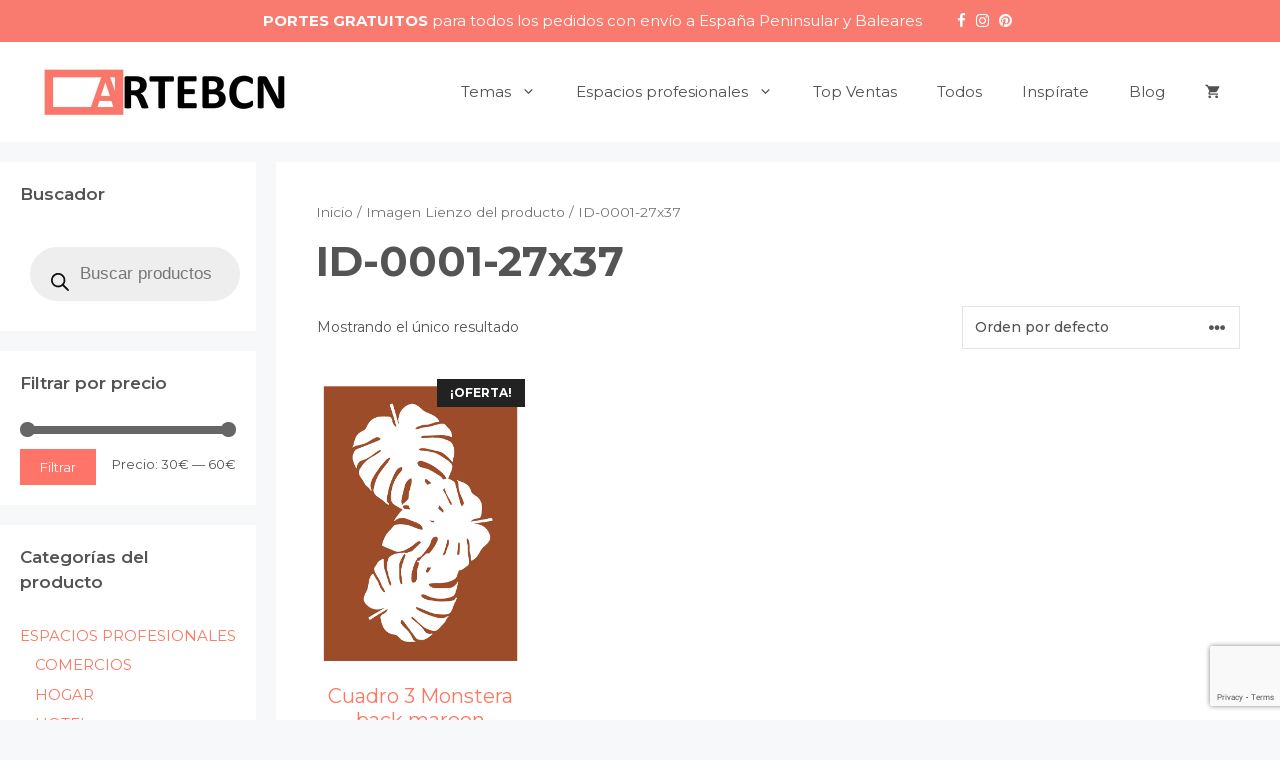

--- FILE ---
content_type: text/html; charset=utf-8
request_url: https://www.google.com/recaptcha/api2/anchor?ar=1&k=6Lc0PssfAAAAAF6DCBnc8wYnLgs7beif17qnOZHE&co=aHR0cHM6Ly9hcnRlYmNuLmNvbTo0NDM.&hl=en&v=TkacYOdEJbdB_JjX802TMer9&size=invisible&anchor-ms=20000&execute-ms=15000&cb=rai2yjbj84b7
body_size: 44913
content:
<!DOCTYPE HTML><html dir="ltr" lang="en"><head><meta http-equiv="Content-Type" content="text/html; charset=UTF-8">
<meta http-equiv="X-UA-Compatible" content="IE=edge">
<title>reCAPTCHA</title>
<style type="text/css">
/* cyrillic-ext */
@font-face {
  font-family: 'Roboto';
  font-style: normal;
  font-weight: 400;
  src: url(//fonts.gstatic.com/s/roboto/v18/KFOmCnqEu92Fr1Mu72xKKTU1Kvnz.woff2) format('woff2');
  unicode-range: U+0460-052F, U+1C80-1C8A, U+20B4, U+2DE0-2DFF, U+A640-A69F, U+FE2E-FE2F;
}
/* cyrillic */
@font-face {
  font-family: 'Roboto';
  font-style: normal;
  font-weight: 400;
  src: url(//fonts.gstatic.com/s/roboto/v18/KFOmCnqEu92Fr1Mu5mxKKTU1Kvnz.woff2) format('woff2');
  unicode-range: U+0301, U+0400-045F, U+0490-0491, U+04B0-04B1, U+2116;
}
/* greek-ext */
@font-face {
  font-family: 'Roboto';
  font-style: normal;
  font-weight: 400;
  src: url(//fonts.gstatic.com/s/roboto/v18/KFOmCnqEu92Fr1Mu7mxKKTU1Kvnz.woff2) format('woff2');
  unicode-range: U+1F00-1FFF;
}
/* greek */
@font-face {
  font-family: 'Roboto';
  font-style: normal;
  font-weight: 400;
  src: url(//fonts.gstatic.com/s/roboto/v18/KFOmCnqEu92Fr1Mu4WxKKTU1Kvnz.woff2) format('woff2');
  unicode-range: U+0370-0377, U+037A-037F, U+0384-038A, U+038C, U+038E-03A1, U+03A3-03FF;
}
/* vietnamese */
@font-face {
  font-family: 'Roboto';
  font-style: normal;
  font-weight: 400;
  src: url(//fonts.gstatic.com/s/roboto/v18/KFOmCnqEu92Fr1Mu7WxKKTU1Kvnz.woff2) format('woff2');
  unicode-range: U+0102-0103, U+0110-0111, U+0128-0129, U+0168-0169, U+01A0-01A1, U+01AF-01B0, U+0300-0301, U+0303-0304, U+0308-0309, U+0323, U+0329, U+1EA0-1EF9, U+20AB;
}
/* latin-ext */
@font-face {
  font-family: 'Roboto';
  font-style: normal;
  font-weight: 400;
  src: url(//fonts.gstatic.com/s/roboto/v18/KFOmCnqEu92Fr1Mu7GxKKTU1Kvnz.woff2) format('woff2');
  unicode-range: U+0100-02BA, U+02BD-02C5, U+02C7-02CC, U+02CE-02D7, U+02DD-02FF, U+0304, U+0308, U+0329, U+1D00-1DBF, U+1E00-1E9F, U+1EF2-1EFF, U+2020, U+20A0-20AB, U+20AD-20C0, U+2113, U+2C60-2C7F, U+A720-A7FF;
}
/* latin */
@font-face {
  font-family: 'Roboto';
  font-style: normal;
  font-weight: 400;
  src: url(//fonts.gstatic.com/s/roboto/v18/KFOmCnqEu92Fr1Mu4mxKKTU1Kg.woff2) format('woff2');
  unicode-range: U+0000-00FF, U+0131, U+0152-0153, U+02BB-02BC, U+02C6, U+02DA, U+02DC, U+0304, U+0308, U+0329, U+2000-206F, U+20AC, U+2122, U+2191, U+2193, U+2212, U+2215, U+FEFF, U+FFFD;
}
/* cyrillic-ext */
@font-face {
  font-family: 'Roboto';
  font-style: normal;
  font-weight: 500;
  src: url(//fonts.gstatic.com/s/roboto/v18/KFOlCnqEu92Fr1MmEU9fCRc4AMP6lbBP.woff2) format('woff2');
  unicode-range: U+0460-052F, U+1C80-1C8A, U+20B4, U+2DE0-2DFF, U+A640-A69F, U+FE2E-FE2F;
}
/* cyrillic */
@font-face {
  font-family: 'Roboto';
  font-style: normal;
  font-weight: 500;
  src: url(//fonts.gstatic.com/s/roboto/v18/KFOlCnqEu92Fr1MmEU9fABc4AMP6lbBP.woff2) format('woff2');
  unicode-range: U+0301, U+0400-045F, U+0490-0491, U+04B0-04B1, U+2116;
}
/* greek-ext */
@font-face {
  font-family: 'Roboto';
  font-style: normal;
  font-weight: 500;
  src: url(//fonts.gstatic.com/s/roboto/v18/KFOlCnqEu92Fr1MmEU9fCBc4AMP6lbBP.woff2) format('woff2');
  unicode-range: U+1F00-1FFF;
}
/* greek */
@font-face {
  font-family: 'Roboto';
  font-style: normal;
  font-weight: 500;
  src: url(//fonts.gstatic.com/s/roboto/v18/KFOlCnqEu92Fr1MmEU9fBxc4AMP6lbBP.woff2) format('woff2');
  unicode-range: U+0370-0377, U+037A-037F, U+0384-038A, U+038C, U+038E-03A1, U+03A3-03FF;
}
/* vietnamese */
@font-face {
  font-family: 'Roboto';
  font-style: normal;
  font-weight: 500;
  src: url(//fonts.gstatic.com/s/roboto/v18/KFOlCnqEu92Fr1MmEU9fCxc4AMP6lbBP.woff2) format('woff2');
  unicode-range: U+0102-0103, U+0110-0111, U+0128-0129, U+0168-0169, U+01A0-01A1, U+01AF-01B0, U+0300-0301, U+0303-0304, U+0308-0309, U+0323, U+0329, U+1EA0-1EF9, U+20AB;
}
/* latin-ext */
@font-face {
  font-family: 'Roboto';
  font-style: normal;
  font-weight: 500;
  src: url(//fonts.gstatic.com/s/roboto/v18/KFOlCnqEu92Fr1MmEU9fChc4AMP6lbBP.woff2) format('woff2');
  unicode-range: U+0100-02BA, U+02BD-02C5, U+02C7-02CC, U+02CE-02D7, U+02DD-02FF, U+0304, U+0308, U+0329, U+1D00-1DBF, U+1E00-1E9F, U+1EF2-1EFF, U+2020, U+20A0-20AB, U+20AD-20C0, U+2113, U+2C60-2C7F, U+A720-A7FF;
}
/* latin */
@font-face {
  font-family: 'Roboto';
  font-style: normal;
  font-weight: 500;
  src: url(//fonts.gstatic.com/s/roboto/v18/KFOlCnqEu92Fr1MmEU9fBBc4AMP6lQ.woff2) format('woff2');
  unicode-range: U+0000-00FF, U+0131, U+0152-0153, U+02BB-02BC, U+02C6, U+02DA, U+02DC, U+0304, U+0308, U+0329, U+2000-206F, U+20AC, U+2122, U+2191, U+2193, U+2212, U+2215, U+FEFF, U+FFFD;
}
/* cyrillic-ext */
@font-face {
  font-family: 'Roboto';
  font-style: normal;
  font-weight: 900;
  src: url(//fonts.gstatic.com/s/roboto/v18/KFOlCnqEu92Fr1MmYUtfCRc4AMP6lbBP.woff2) format('woff2');
  unicode-range: U+0460-052F, U+1C80-1C8A, U+20B4, U+2DE0-2DFF, U+A640-A69F, U+FE2E-FE2F;
}
/* cyrillic */
@font-face {
  font-family: 'Roboto';
  font-style: normal;
  font-weight: 900;
  src: url(//fonts.gstatic.com/s/roboto/v18/KFOlCnqEu92Fr1MmYUtfABc4AMP6lbBP.woff2) format('woff2');
  unicode-range: U+0301, U+0400-045F, U+0490-0491, U+04B0-04B1, U+2116;
}
/* greek-ext */
@font-face {
  font-family: 'Roboto';
  font-style: normal;
  font-weight: 900;
  src: url(//fonts.gstatic.com/s/roboto/v18/KFOlCnqEu92Fr1MmYUtfCBc4AMP6lbBP.woff2) format('woff2');
  unicode-range: U+1F00-1FFF;
}
/* greek */
@font-face {
  font-family: 'Roboto';
  font-style: normal;
  font-weight: 900;
  src: url(//fonts.gstatic.com/s/roboto/v18/KFOlCnqEu92Fr1MmYUtfBxc4AMP6lbBP.woff2) format('woff2');
  unicode-range: U+0370-0377, U+037A-037F, U+0384-038A, U+038C, U+038E-03A1, U+03A3-03FF;
}
/* vietnamese */
@font-face {
  font-family: 'Roboto';
  font-style: normal;
  font-weight: 900;
  src: url(//fonts.gstatic.com/s/roboto/v18/KFOlCnqEu92Fr1MmYUtfCxc4AMP6lbBP.woff2) format('woff2');
  unicode-range: U+0102-0103, U+0110-0111, U+0128-0129, U+0168-0169, U+01A0-01A1, U+01AF-01B0, U+0300-0301, U+0303-0304, U+0308-0309, U+0323, U+0329, U+1EA0-1EF9, U+20AB;
}
/* latin-ext */
@font-face {
  font-family: 'Roboto';
  font-style: normal;
  font-weight: 900;
  src: url(//fonts.gstatic.com/s/roboto/v18/KFOlCnqEu92Fr1MmYUtfChc4AMP6lbBP.woff2) format('woff2');
  unicode-range: U+0100-02BA, U+02BD-02C5, U+02C7-02CC, U+02CE-02D7, U+02DD-02FF, U+0304, U+0308, U+0329, U+1D00-1DBF, U+1E00-1E9F, U+1EF2-1EFF, U+2020, U+20A0-20AB, U+20AD-20C0, U+2113, U+2C60-2C7F, U+A720-A7FF;
}
/* latin */
@font-face {
  font-family: 'Roboto';
  font-style: normal;
  font-weight: 900;
  src: url(//fonts.gstatic.com/s/roboto/v18/KFOlCnqEu92Fr1MmYUtfBBc4AMP6lQ.woff2) format('woff2');
  unicode-range: U+0000-00FF, U+0131, U+0152-0153, U+02BB-02BC, U+02C6, U+02DA, U+02DC, U+0304, U+0308, U+0329, U+2000-206F, U+20AC, U+2122, U+2191, U+2193, U+2212, U+2215, U+FEFF, U+FFFD;
}

</style>
<link rel="stylesheet" type="text/css" href="https://www.gstatic.com/recaptcha/releases/TkacYOdEJbdB_JjX802TMer9/styles__ltr.css">
<script nonce="dGxwmGQWqAg5OVvi9fzOiQ" type="text/javascript">window['__recaptcha_api'] = 'https://www.google.com/recaptcha/api2/';</script>
<script type="text/javascript" src="https://www.gstatic.com/recaptcha/releases/TkacYOdEJbdB_JjX802TMer9/recaptcha__en.js" nonce="dGxwmGQWqAg5OVvi9fzOiQ">
      
    </script></head>
<body><div id="rc-anchor-alert" class="rc-anchor-alert"></div>
<input type="hidden" id="recaptcha-token" value="[base64]">
<script type="text/javascript" nonce="dGxwmGQWqAg5OVvi9fzOiQ">
      recaptcha.anchor.Main.init("[\x22ainput\x22,[\x22bgdata\x22,\x22\x22,\[base64]/[base64]/[base64]/[base64]/[base64]/[base64]/[base64]/[base64]/[base64]/[base64]/[base64]\x22,\[base64]\\u003d\x22,\[base64]/CksKbw7REw4h1w4xMTm3DpVbDhsKHQcOMw5kEw4LDjU7Dg8OlAnE5B8OaK8K8KlbCsMOPFRAfOsOdwqROHHHDqElHwrcKa8K+AV43w4/[base64]/QcOMRxknw5opVHrDkMOCw6lNQsOqUh1Pw7fChHN8cGVAGMOdwp3Dr0VOw6k/Y8K9E8ORwo3DjWHCpjDClMODVMO1QA3Ck8Kqwr3ClWMSwoJew7sBJsKNwqEgWhjCk1YsaS1SQMKmwqvCtSlRUkQfwo7Cu8KQXcOZwoDDvXHDqWzCtMOEwqw6WTt9w4c4GsKRC8OCw57Do1gqccKVwrdXYcOpwq/Dvh/[base64]/[base64]/CnW7DhMO0M8KfwrbDmHXDiMKUajrDrzZIw5IRTcKqwpnDjsOHK8OCw7HCocOpN2TCtlHCpiXDq17Dhj8Cw6ZfWcOgTsKOw5sjIcOvwr/CmcKBwrIaOWTDjsOvSWdvEcO7XcKySC/Cj0PCmcOUw6tWOkfDjz1Wwr4sI8ObJ2pfwoPCg8O1NcKnw6fCny5YCcKpQ1cLecKaQhLDq8K1Ry3DnMKgwqpAa8KLw57DpMKzF2clSBXDo3MWS8KRUgTDjsObwp/[base64]/DssOIJX1xZjDDlA0kwolOwoJlQsKYw6/DqMKLw6YgwqFzWS4DFE7CpcOpezvDjsOYRsK6fTzCgsKNw6LDr8OUOcOtwq4FCyZEwqzDgMOgTlfCrMO+w6HDkMO0wpgabMKuOVV2AGxOUcOZZMOPNMONWBnDtkzDvsOowrsZZhvDjcOjw7fCoT8becOywqYUw4IWw7QDwp/Cs2EEbQ3DlGzDh8OaRMOwwqVXwo7DqsOWwq3DlsOPKF92YlPDiFoFwrHDpzAqBcOKGsOrw4XDocOmwqXDu8K3wqYrWcOuwqDCscKwesK7w4hCZ8Ogw67ChcKUD8KeCBHDii7DhMKywpVLVFBzcsKIw4LCk8Khwp5rwqd/w5kiwp5rwqU9w6VvKsKTIXoTwobCqMOMwq7CoMKzXzMYwrvCocO7w7pseiLCocOjwrEST8KVTitqPcKoKi5Aw5RdGMOQNAB5UcKhwqd2HcK4YRPCmUg2w4hVwqTDu8Omw7jCj1HCs8K9A8KTwpbCvcKMUg7DmcK/woDCujvCvlcMw7jDsC05w7tZZxzCrcKXwrfDk2HCt0fCpMKSwp19w6k8w7g6wowkwqXDtRkYKcOBQ8OBw6zCmCVZw5lTwrgNFcOKw6rCuyPCn8KwOsOzUcKdwrPDqnvDlhdcwpjCksO4w4khwoxIw4/CgMO4QjnCk2V9EW7CtB3CvSLCnhtzCjfCncK1LBhYwovCnE3DosOzNMK/DlpEfcOBGMKLw5TCu1TCkMKxEsK1w5/Ct8KTw7VsYEHCssKLw7pLw5vDqcKJFMKbX8K/wr/DtcOOwr8YZMOKYcK7X8Omwqkaw4VadxtjVxrDlMK7FXfCvcOQw55rw7zCmsOPR37DlWZywrfCozE8LxAkL8KrSsOFQm5yw6TDhGVTw5jCqwJ4f8K/QwXDtsOkwqA7wq1rwr8Tw4HCoMKEwq3Du0bCvnRDw74rV8ONZTfDtsOZF8K0Pg/[base64]/DjjJ/[base64]/Ct2TCmcK7fcOUQEdgJnVEa8ODw51lwpF/XcK7w7DDhWh/[base64]/PltJKBgIwpdmw45Mw7pUCcOpLMOOKF3CogYJAyLCjMOewrPDv8Opwqt0aMO8N2jCkV/Cn0h5wpoLR8OuZnBOw64lw4bCqsOKwoZPbkUXw7UNaWXDuMKbQDYZYmZjV2teRypEwrx0wpXCtBMyw4oXw6Qbwrciw7cfw5sjwq4Kw4DDilHCgURTw47Cnx5NBTlHAXYbw4ZrOUJQcHHCrsKKw7nCkD7Ck2TDqDzCmmALCHt6fMOnwp3DohRRasOOw591wqPDrMO/[base64]/CsHPDpMKKZXfCpsOwwqQ5worCmizDgh8nwpIIGMKlw6AgwpMgH2/CiMOxwqICwpDDiQ/DnlpzQV/DhsKiBwQ0wpsKwoVsSRjDqBPCoMK5w5Amw7vDr2glw40CwpJcJFvCvcKDwrgowpwRwoZ6w4BNw7pMwp42SQsXwq/CpgnDt8KswpTDgm44WcKKw5bDgMKMH1oUNRzCjsKcIAPCo8OpSsOewpPCojlaLcKkwrYLK8OKw7RdR8KiCcK7YTB1wqvDlMKgwonCulMswoEBwr7CkRnDocKBZkBow45Qw7pxAS3DiMOjX2LCsB0+wrBcw4wZb8KwbhAWwo7CjcKVNMKBwpQdwol/[base64]/DsjfCpMO5w5DDocOdPBR7w4fDnMOzwqFxw7nCh8OAwrLClMKAOlTCk3vCiGDCpH7DssKMbmbCiU9YVcO0w4g6G8Orb8ORw7FFw6jDpVPDjhgTw6bCo8OZw4kFesOmJnA8ecOJBnDClRDDrMKBYAwQXsKkejUmwoRLJkHDl1EMHkvCvcKIwo4YV1rCj3/Cq2jCuQQXw7Vpw7LDusKewqfCn8Oyw47DmWrDnMK7A17Ct8ODKMK5wpYWDsKKd8Opw4Atw6k9JBnDkCnDt1EgdsKSBGHCjR3DpmwMRAl+w6hZw4VSwrs/w6PDp3fDtMKMw7sBUsK3LV7CojkWw7DDnsOiAzhvZMOtH8OBTHLDrMKmFy5cw4Q7PcKJcMKTIEhPFcOlw4fDqnJ0wrkJw7TCgj3CnR/[base64]/w6gtJcKYcMK/[base64]/DtTrDqXEmw5Y5PsOQAcOlwqLDmTbDvxTDuxTCiRptAQYGwrM/[base64]/DpF1FdXnDjG/DgsKSwrVpwqByDcK/wpfDgnnDssKOwplJw7zCkMOAwrXDhH3DqcK3w5FHeMOqUXDDsMOFw4Npal5zw4QeE8OxwpzCrXvDpcOUwoLCrRfCocOYUFPDrjDCqT/CtUk2DsKKa8KTTcKRFsK7w7VoasKcT0t8wqpfJ8KMw7TDhhMONWJmUXsSw4/[base64]/Cp8OAK8KwTHE5dsKyw7UvwoYBbMOkSUVqwqvDjmdxN8OscAjDnETDq8Oew6/Cn1seacK5HcO+IE3DqsKRKwDCsMKYWlDCtcOIGUbDicKGPQbCigzDvyrCthfDtV3CvTprwpTClMO9QcK/w50VwrJPwqDDvsKnGXN2Lw1Tw4DDgcKMw5BfwoPCk3/DgxkNDhnCnMKjdEPDm8KfPx/Dl8KXa0TDvD/[base64]/DlsKlNH/DsXZjW8O0N8KFciUiwpvDjsOewqzDrzcAXMOxw47Ch8KKwr8Nw5Zhw6ZwwrnDrcOVW8OlMcOZw74Owog9A8Kod1Euw4/ClgU1w5bCkBlBwp/Dig3CnnI5w53CgMO5wrh6NSvDtsOmw70FEcOzBsKgw4ItBsOBPmYDcH/DicKVWMO4EMKmNyt7esO+dMK4Wkl6EBHDtsONw4J8eMOhbg8LNUpQwr/CtMOTX03DpQXDjSPDniPCscKPwogrLcOPwrrCrDTCn8KwUgvDvmEBUQ5oV8KqdcK3ADnDpTBTw7UBLnDDpcKzworCqMOjOSEOw7LDmXZhewLCjcKjwrjCicOBw4PDh8KFw5rDosO6wpUNZ0HDqsKPNVV/E8OYw7JYw4bDhsOWw6TDvRbDi8KlwrTCnMKAwogIY8KDLHnDksKifMKwacKAw6/[base64]/[base64]/[base64]/DkGReaMOQVMK/wrNuwrzClsOzwoLCgsOBw407QsKyw6xWacKaw7/Dsh/CjMOUwr/DgXYIw5vDnn7CjW7DnsOJcynCsXN6wrTDmxA0w5/[base64]/DkWMSw5rDmMK8w7wPAzLCvktWw5LCpVUlLl/CqTxzEMO1wpllJ8OgQRJ3w4vCmMKgw5PDucOGw4jCvnTDl8OUw6vCinLDu8Kiw6bDm8KKwrVoDTjDgMORw5LDi8ODfTQ6HE7DsMOCw5UDVcOBV8OFw5xGUcKYw5tDwrjCq8OIw6jDmMOYwrnDmWHDtQ/CgnLDoMOEdMK5b8OcdMOcwrHDs8OwMWfChltswqd7wq5GwqnCgcK0w7pvwqLCmSguYHl6wqUfw67Dmj3ClHllwpPDpw1iNXzDkGVwwo/CtjbDu8OkSnkmP8Klw7bCo8KTw4MaPMKuwrfCinHCkS/DongXw4B0dX4uw5svwowqw5QLOsK4ZXvDr8O+RynDrHDCtwjDnMOjUiodwqLChcOeazTDh8KKY8KSwrpJXsOZw7sVRXF7BjIDwpDCmcOac8Khw4jCicO8YMKZw7dEMMOCP0zCuEPCrmvCjMK1wr/ChxZFwoRHDMKHAMKkF8KrHcOHWT3DvMOWwpQKdhDDrR9Dw7PCiHZLw7dcOGJPw7crw7pHw6zCmMKnY8KpdC8Jw7BkK8KqwobCu8OEanzCrU4/w7xsw5nDrsKcQ0zClMK/[base64]/CmsO0wrrDhzApeQ3CksKXU8O8wqY7TxrDphl5wrXDhmvCjlnDusKJbcKKfQHDqzXChE7Dg8ONw4/[base64]/DrMOVQ2TDs30/wpIKw6fCiXNpwpQOZQDDsMKmG8OIwq7ChzkhwowyIRzCqjTCpwBBJcKjHkHDuSrDr1fDvMKJSMKMYG3DrMOMCQQJKsKHbFfCj8KGRsK4M8OgwrdlYwPDlsKYC8OAEMOtwojDnMKWwoXDrF3DhFcxIcK3PGTDucK5wqtQwo/CrMOAw77CkiY6w6wOwo/[base64]/CMOMRgLDpW7ChFnCgMOWAVLCpsKyTRo8wp3Ch0rClMKGwp3Dmm/CjwYtw6h0UcOGYnUgwooKF3/Cn8Krw4dDw7oJUBfDqGA/[base64]/DnV8Ow5LDr0fDksOEw7XCrCrDuHDDg8KIw79LGsOqMMKtw6ZZa3vCs215ScOcwrQdwqfDql3DvxzDoMO3wr/[base64]/Cj0Q6eMOew77CjsKuw5nCjMK5wozCgMOyDBLCkMKyUsK8wrDCkC5nCsO4w6rCq8K5w6HClkDCi8OhFhsNRMKdEsKMaAxUIMO8CAnCocKPLCxEw60kf0VgwrDCh8ORw6PDkcOCXip8wrwWwpY/w7HDtRQCwoAowoLCosOmZMKow53ChEDCqcKaPwcTTMKIw5HCn0sZYznDmX/DtABHwqfDgsK5RjnDuRQaVsO6wojDnmTDscOlwqlowo9FJkQNOVwBw43CjcKrwqleWkDDkQTDtsOAw4LDk2nDmMOMPHDDk8KsZsKmFMKzw7/ClE7CtMOKw6TCnwXCmMOXw6nDpsKEw4cJw750fcOZSHbCscKDw47Cp1rCksO/wrXDogsUEcOhw5LDr1TDtEDCrsOvPRbDg0fCi8KTX2LDhQQ+RcKew5DDhQwRVwzCqMK6wqc9eGwfw5rDuCLDinpRAgVCw5bCtSkjW2xhNgrCoXxGw53CpnjChTzDtcKSwq3DrEwiwotgYsKsw47DkMKQwq/Dh0IXw5V+w4nCgMK+MGojwqjDn8O6wqvCtSnCoMOieDNQwqNBTzdRw6nCmxU6w4oDw48IeMKNaAofwooJLcKFw6gBIMKEwpzDvMO8wqQkw5rCg8OjGMKYwpDDmcO1M8KIasK1w5RSwrfDtztHP0/CiB4jShnCkMK1w4LDhsKXwqTCkMONwpjCg395w7XDp8KGw73DlDdGcMOBVg1VWzfDv2/[base64]/Du8Ohw67CiMKUwo7Djl8Swr/Ci8Oyw7VkO8Ohwop7wozDo3vCgcK0wp/CqnkUw5BCwqPCpVDCvMKhw6JGQMOmw7nDlsOscR/CpTRtwo3Dq0Bzd8OowpQhWm3DisKbRErDsMOhSsK5R8ONWMKSHWzCvcOLwp/CjsK4w77CoSpfw4w9w51pwrk7TMKIwp8OIjfCrMKfOXrCpCYyLzM+V1XDp8K1w53CtMOUwqjCtljDvTBtbzXCrjtQNcOIwp3Dt8OTwpzCpMOqD8KtHDDChMKxwo0cw7JhJsOHeMO/[base64]/wp/Di8KKWEYZwpPCkUwwJglXw7zDvsKvNMOuwpfDmsK3wqvDocK/[base64]/Dr8O6wrg/[base64]/w4YUw5bCn3MQacOBSMOsDcONV8ONwobDumbDr8Ocw7zDt2UvN8KmBMO4G2/DsT5/[base64]/Du2zCsx7Cmks8w5vCn1M3G8KFWy/DpMKxGMKYw5/DljMKdcKAIUzCi2LCpQ0Sw5VpwqbCiQXDgnbDmw/CgVBZZ8OkDsKnHsOjV1LDqcOzw7Nhw5PDlcOBwr/CvMOqwrPCrMO6wrTDmMOfw6cOc3pxSm/CisKTDENUwpkww6pzwqfDgiHDucOSf1jCvwDDmQzCl25nWCDDrxF3VA8bwocHw4Y6TQ/DisOqw5DDmsOzEh1Yw59YHcKyw6xOwqpaD8O9w6jCjA9nw5gWwpbCoSBhw6Ysw67DgRbCjF3Dq8OfwrvCu8KrD8OnworDsk87wqscwqF+w4NzWcKGw5FkFhNXLy3CkkXCv8OhwqHCoQzDr8OMKG7CpMOiwoPCkMODwoHCpsKnwoRiwrIMwqgURDJ6woIuwoJVw7/Dog3CjyBVIRBiwqrDiTNyw6DDp8O8w5HDswQ8NcOkw5QOw7HCpMOBZsOePw/[base64]/DsjAEWMOud8Ocwr58w7wRw6kLw7M9MsOZUEfCsHx/w6g0HXF8JUvCqMKTwpg2ScOyw67DucO4wpRGVRVqLsOuw44Ww4AfAzQfZ2LCisKeMljDgcOIw7lcIhjDjMK7wq3CmXHDsyXDi8KgZnbDtB4WNBXDnMO/wqbDlsK2Q8KCTEdOwoB7w5LCgsO0wrDDjyUiJnd4XU5Sw7lZw5Eqw5oUB8K5wqp2w6UzwobCt8KALMOHJCJDQD3DkMOWw6QbFcKWwqEgWsKHwr5NH8KFPsOebcKoWsK8wr/Dow3Dg8KIdGBxZcKSw4V8wrjCqkBfacKwwpAVFBzChwEHMB0aQQDDlMK9w6LCgHbChcKbw4tCw64qwpsCLsO6wrAkw6A5w6nDn1lBOMKnw6RHw5Ecwp7ChHceD2HCncO0Xw0/[base64]/CgFR3KcOJw4RYeUnDtMKawrVjw5UAOcKoeMKBYhRTwoZpw6FTw4oVw4l6w6ECwq/CtMKuOMOtUsO6wq9iSsKPcsKXwpZ5wo/Cs8ORw7jDr0zDlcK7fVMGRsK1wpHChsO6N8OPwqnCjhwkw7g/w6NQw5rDl0LDq8OzQcOscMK/dcOGJcOFLMO4w6bCtCnDu8KSw5vCg0jCtlDCrjDCmFfDosOPwpRBD8OgNcK/fsKPw4pxw4RDwoEow7dow5glwrU6HiJzAcKcw7wsw5HCrwEcNwImw4fChGwiw4c7w7dUwpHChsOSwrDCvwhhwo4zGMKqGsOWVcKxfMKAYVnCpyBsWiVywo7CisOnJMOYAS/Dq8KTScK8w4Z2woHCi1nDnsOkwpPCngDCoMKswpDDuXLDs0zCosO4w5/Di8KdE8OVNsKYw6V/HMKwwoYWw4TCrMKlcMOhwqnDll9fwrrDrjEjw55sw6HCqjkywoDDgcO+w5x/[base64]/CjCZJwqtjw4bDn2QfETxldsOYCxpqw5DCpgDCgsKlw5sJwpXCgcK3w6fCtcK+w40+wq/Cmlh+w5fCo8KfwrfDo8O7w6bDsSFXwoBow5PDvMOLwojDjELCk8Oew5VDFSYWGnPDgEpgVjvDtx/DlSpLdsKdwq7Dn3/CjlobYMK9w4d1IsKoMCDCisKqwotyIcOjCw/CgsO7wqnDisONwr/ClkjCoHYWDi0xw7vDjsOJGsKIdE1cL8K6w7F+w53DrMOhwoXDgsKdwqrDp8K6D1/CvHgAwpZLw5jDgMKNbgLCuAZqwq8Pw6rDvsOdw4jCqUElwq/CqTQnwohcInbDqsKdw4XCocOULjlpc0h0wqbDhsOMaFrCuTNDw7LCg0wawq/Cs8OdQlfCizvCiXPDhA7Cl8KrBcKswpAdI8KPGcOow4M4SMK9w6FoQ8KMw5RVeBnDj8KwcsOVw4B2wr8cNMOlwrnCvMOrwr3ChMKnUgtyUGRvwpQGf1HCs0x8w6bCoTwwMmvCmMK+EzV6JV3DqMKdw4E6w7rCtnvDnUXChCbCisOcflQbH30fGFQoaMKhw4llIwp/D8OqfsObRsOzwpE2ABMmYwFdwrXCucOSRnMwMAjDrMKPwr0lwqzDlldnw5ssBSA1QMO/wrsWKMOWHF1Bw7vCpMKjw7dKw5wiw4M1I8Ocw7PCscOhEsOUTGJRwq7CjcOJw7TDtm/[base64]/woPDvmHCvcKdSgPDrjXCrFcEQ8Orw4VQwqnCj8OIw59uw5pNwrc7L2ViD3kUaE/ChsK2dcKyUy0kF8ObwqIiR8OSwod4NsKNAiMUwohGE8KbwqzCqsOsciB6wpVjw5zCgxPCscKLw4FuYzXCu8K8w7TCihN3A8Kxwo/DlVDDrcOEwooBw6hIZ13DvcK7wojDt1/CmMKDU8OdGVRuwobCoGIXYihDwoUew6bDlMOPwofDncK5woPDtmnDhsO2w6Q3wp4Xw6tcQcKPw4nCiR/CswvCl0BLA8KcasKPGk5iw6A5ZsKbwpEpwqcdRcKAwp9Bw5cHfsK9w5F/AcKvGsOaw4lNwoIUMcKHwoNaPU17a1h0w7ATHU3DqnJTworDoGXDtsOBIx/Cg8OXwr7CgcOOw4cewphReRkaPgNPDcOewrglQ14swoFWVcOzwpTCuMOFNyPDocOLwq8aKADCtxYWwpJ+wrkeMMKXw4bCqz0MT8Oxw4g9wqbDrjzCjsO6IcK7HMKKCGjDojXCjsO/w57CtSwIWcOXw67CicOVVlfDmsO6wrcpwprDm8KgPMKdw6PCnMKPwoPCu8Orw7zCm8OTf8O+w5rDjUlWFmHCuMKBw4rDjMOLJWMhL8KLaUBlwp0yw7nDisOwwoXCoxHCi3MKwp5XHcKWKcOEXcKDwqkiw7nCpj9uw6ZFwr/[base64]/CnMORPcOjw4nDrsOxLcKww6/[base64]/[base64]/[base64]/wr07w7B7wrxhwq/DgnEOw6DDphnCgcO9DkHCoAYxwobCiDoDB1vCvhUKb8OsSnDCnjsJw7HDtsK2wrpMbRzCuwIKecKOFMOpwpbDtiXCvULDt8ODWsOWw6DCh8Omw7dRQwXDqsKOHMKjw7ZxAMOaw7Mew6vCi8OEFMKAw5sUw706PMOoXmXDsMODwrUWwo/[base64]/[base64]/[base64]/CucKlfcOLS3DDk2jCrl3DkyDCjsO9CXNswrp5w5DDpsK6w4jDqz7CvsKgw5DDkMO4RwHDph/[base64]/FwTCnUTCiMKdw79Uw7fDkMKeQcKYPR3DmsKcHGvCscOxwrfDv8Kjw6RBwp/CvsOaU8KhZMKGalzDocO8a8KVwrI+fyRiw4PDn8O+DFw+OcO1w7kLw57Cg8OlMcOww4cew7Y4YGVlw5hJw75MNRB+w40Kwr7CsMKBwqTCpcO/CUvDnlzCvMOEw613w4xNwq45wp0Rw6RYw6jDg8OlesORdcOieEgfwqDDusOZw6bClMOtwpFWw6PCp8KkVSsiacKADcOvQGwPwojChcOsdcO0JSsGwrDDuEPCoVN0H8KCbTllwpTCi8Kpw4rDoWJkwrwMwqfDtnHCgCDCssOVwovCkxkdT8K/wr7CtQjCtjQOw4tRwpXDgMOkNQVsw60Gwq7Cr8O3w6xWcWrDlcKeIMOrEsOOFnQmEDsqBMOpw4w1MgPCs8O/S8KqdsKWwofDmcORwpBQbMKaKcK/YHdmX8O6fsKGXMO/[base64]/DjGjDlwLCk8OAE8OBwo8/DkbClcOLSMKGMcKTdcO9D8OEGcKAwr7CjkUuwpBbXE54wpV3wppBL3UXWcKGPcK1wo/DkcOtAQnCkDpwIxvDiCrDrVLCnsKsOcK1e2zDtTtpU8KwwobDgcK8w5w4XmM+wp0MdHnDmmx1wrlhw59GwqLCml/[base64]/[base64]/w6hJHDfDtSFzwp/Cs8KYPcOTEsODw7UUQ8Ozw4/DmMO7w6ZIScKQw5PCgAFsQMODwpDCkVfClsKsRmFoU8OFNMKiw7tZHsKuwroSTmIBw7QwwrcAw4HCiwDDtcKZLnF8wosCw6oewocbw6FcNsKyQMKzSsOdwoUWw5U9wr/Dm2BpwpR6w7bCtwHCjTYDXyNgw4JuEcKKwqTCocOvwpDDrsOnw7gDwp5ww6Z2w419w6LCiVTCusK2dsK1QVFLasKywqZ/T8OsLFoFQMOydVjCkDQuw7xJUsKNOWzCjiTCqsKmMcOvw7zDqlrDtSzDkiFTKcO9w6LCgEZXaFjCgsKXGsKOw40Mw6VGw5HCnMKEEFkTAUEpPMOTCcKBA8Owf8KlDSBgDWBXwoYBNsKDYsKUXcOIwpXDl8OZw44pwqXDoy8yw5oUw6LCncKZfcK4HF1iwr/CuwMhQ2RqWyY4w61RbMOrw6/DmRzDlEjCsRsmL8OnOsKyw7jDjsKVZBLCi8K6cXXDpcOzPsOWBGRoZMO1w4rDpMOuwrLCrEXCrMOyC8KUwrnDlcKzXMOfA8Ozw6d4K0Egw5bCokXCrcOmQ2jDkQnCl3g/wpnDsxVjM8Obwq/CrXvCuBtlw5gywpDCiVPDpyrDi1/[base64]/cMKLfsO6D1ZBbMOxIRHDonLCrjgqQStaW8KRw7PCqlVLwrgnBGwTwplmRG/CvQvCv8OgakV8SsKVGcOpwq8XwoTCm8O3Q0Bnw77CgnI0wqUuPcOXWC4idCYHRMKIw6/DgcOhwojCtsO7w5FHwrRGTQfDlMKud0fCsxdbwrNLUcKawrrCv8Odw5/[base64]/w7cvYMOPNWlgDAY2R8O0TS4QJcO3XMKyIiQvTcKkwoHCusOWwobDhMKDdxvCs8KHw4HCuW0Ww6hew5vDkTXDoCfDuMOow5fDu14nZTFXwqsQfSHDgn/DgUtkJkJgMcK3csO7wprCvXgwNhHCnMKzw6PDhDfDscOIw47DkAFcw6oafMOULVxJYMO8LcOlw4fCj1LCiBZ3dHDChcKVR0B3ZwZ7wpDDvMKSCMOsw4wuw7knIGlndMKOZ8K+w4zDs8OaKsKtwqoHwrfDhCjDpsOtw4XDsl5LwqcYw6zDj8KDK24oIMOCIsO/bsOfwolhw5AvNXjDr3c8DsKDwqoZwqXDg3LCjx3DrB3ClMOvwqzCksOWaztmdsORw4jDgsOzw5vCvcOXcz/CnE3CgsO5I8KawoJawp3ChcKZwqJvw6BMcQopw7TCnsO+AsOPw59kwofDinPCiTLCqMK7w57Do8ODfcKxwrIpwq3ChMO/wo53wqnDpy7Dgg3DrXY0w7DCgW3DridsV8KIS8O1w4Jgw6rDlsOybcKdKFxvWsO8w6bDusOPwo/[base64]/w7FIwpbCsgfCuzwvHsO9w7rCv8KtwoQbecOhwqHCt8O3aTDDrwLCqDHDkU4/LEnDh8OnwrJUP1PDklVuF00kwpVKw7bCpw1XasOiw79hX8KFex4Lw5ElTMKxw4MOwpd8JWZOYMOZwpVkRnnDmsK8JsKUw4ZnJ8O5wosCXlrDlBnCszzDrFrDlVAdwrEFGsKKw4Qcw7x2YFnCjMKIAcKWw77CjELDtCohw5TDkGnDrQ7CnMOQw4DClB5MVWLDscO9wp1/wp5yEMOBCG3CpcKfwojDoBMQIlrDnMOjw5FJDXrCgcOXwrtQw6bDmsKNZmpwbcKFw79Jwq3DpcKrLsKkw4HCnMKmwpVeW3FzwofCkijCm8OHwprCoMKjLcOfwqvCtG5Uw6bCgV40w4LCjn4nwqRawpjDqFQewooTwofCpsOSfRjDiU7CnC/[base64]/CoMKWAnh2wpwSw5PDgEjClV3DlgDDhsOeADPCpXVtZ3t4w4xow7LCg8OnWToBwp0LNlE1QQI6NwDDjcKawpzDplbDmWtLOBBcw7bDrmjDsCHCkcKEGEXDnMO1YBfChsK9MGMnEGt9Lmk/[base64]/DtsKZAV3DssKIYWHCmX8Fwo/DpS8mw6VRwpkww6F/w5LDicKWRMK1w4dCfjAjX8Otw6JTwo8MJApCGCzDl1PCqmlJw6fDhXhPO38Xw75qw7rDlMO+CsK+w5LCucK1KsK/GcKgwokkw5LCmEp8wqJxwrItMsO7w4rCuMOHYV7ChcOgw5tAMMOXwrnCkMKFFcOywoJdRwrCl388w5/[base64]/[base64]/[base64]/TMOwQmEsw6dAwoAMw5bClsK3wqZ0ajx2wocjLMOuwqzDh0FjVAJIwrAbEW3Cm8KpwoMAwoQDwpPDkMKJw7kqwp9EwpvDt8Klw7zCulLCosK6dzJJC11uwq1vwrRyeMOpw4vCkUIaGE/DgMKbwrYewrkMMMOvw602Ry3ChhNTw55ww4vDhnLDng8Rw6vDmVvCpWDCqcKPw6INJyclwq5rO8KbU8Khw4/CjUPCmz3ClDXDjMOYw5DDnMKKVMOGJ8OXw75Lwr0ZM3hlacOmEMOGwrITQQ1kFlp8QcKvCCpyVxzChMOQwp8swrg8Jy/CvMOsXsORNsK3w4fDkMOMGXEww7nDqApmwotnI8KJUMKiwq/CrGTCvcOGLMKkwoluXgTDscOkw6xmw5M0w7nCg8KRb8Kkam9zfsKjw4/CmMKkwqo7UsOswrjCncOtVQMaa8OqwrwDwpg7ecOGw7ECw4wXesOKw4MYwpZhEsOewqIJw4HDlQjDtwXCiMKLw79EwqPDuwXCiVJoFMOpw6g1wr/[base64]/w4zDsh9xw57DqCkkUzgXJ1TCt8K3EDpmdsKLXgs2woVPJzcnWgxOEGdnwrHCnMO6woLCr3PColk2wrtmw7PCjwTDosOOw6QIXx4OFMKew5zCmXw2w5XCscKBYGnDqMOBTsKgwo0AwqXDokQwEAZzBRvDiVF7AsOYwrwpw7NUwplHwrfCvsOnw4ByBxc/QsKmw5ROLMOZWcO/JiDDlH1Xw7vDilHDq8KldFDCpMO+wrbCq1tjwpfCvcKed8OSwprDoVIoFQzDusKlw7fCosKpBhcKfDIxRcKRwprCl8O3w7LCh1zDngHDpMKewprCpl5oHMKqR8O+M2FdZMKmw7swwqxNE1bDvsOYUGZVKMKhwrXCnBlEw4FlEiIyR0/Drm3Cj8K6w5DDn8OqHlXDrcKkw5XDpsOlGQF/[base64]/DscKybsKpw6vDv2lcw5l8wpQ/GcKjFcOHw4BpRMOXwogXwpYRWsOmwoo6PxPDlsOewo0KwoM/TsKSJMOUwrjCusO3QDVfVyHDsyDDuyjDj8KlX8K+wojCj8O/RwcFOkzCiiooVCBQM8ODw5M6wopke0MNZcOEwo0DBMOfwrtNHcO/w7A3wqrCqB/DpVljFcKRw5HCpcKQw53CusOSwrvDkMOHw4XDnsKnwpVQwpNCU8KTcMK5wpN3wqbCsV5fclZKG8OqI2V+RsKNK37DnTttc2QtwoLClMOBw4DCs8OhSsOxZ8KkUSVfw4dawoHCiU4eZ8KeF3HDpW/[base64]/CscKNTcKNWMKlwoTDnyw0woXDm291CG/DosK3KkZtNiEZwrICw7grDsOVVsK0fXgfJQbCq8KRUixwwq0tw6MwIsOUfVM+wrXDtj0ew6XCpCF4wovCqsOQcVZwDHIEfl4CwprDk8K9wr5GwqnCik7Dp8KtZ8KfKEPCjMKzfsK0w4XCgD/[base64]/CoiPClcOhw5zCq8OXasOiOUXDtMO8w6PCrBFaRWXDhjPDtjHCpsOlVB9GAsOKPMKJa3Y+IGwxw5JDdxfCqGt2H0BCO8OyByTClMKew4XDjjU6AcOTUyLCoBXDnMKtCWpDwpJJMnHCqVQvw6jCljjDs8KLfQfChMOFwoASEsOqGcOaR2LDih9XwoLDmDvCg8K5w7/DoMO/[base64]/fzTDs8OIXcO+w4ZzRMKmw5vDrsK4asKXUsOZwrwKw41Ew59ow7zCvkfCqg0QCsKtw7Jnw6gLCHx9wq4aw7vDmsKqw6XDv1FEe8KRw4/ChmxDwqTCocORCMOhUFHDugrDtBbDtcKDeh3Cp8O0UMOTwp9gcSRvWlDCvcKYYRrDuhgaAD0DFnDChX/Co8KWEsOhBMK0VX3DnxrCpRHDl3h3wo08QcOtZsObwrXCkVIceHbCu8K1ACtdw7BIw7A\\u003d\x22],null,[\x22conf\x22,null,\x226Lc0PssfAAAAAF6DCBnc8wYnLgs7beif17qnOZHE\x22,0,null,null,null,0,[21,125,63,73,95,87,41,43,42,83,102,105,109,121],[7668936,635],0,null,null,null,null,0,null,0,null,700,1,null,0,\[base64]/tzcYADoGZWF6dTZkEg4Iiv2INxgAOgVNZklJNBoZCAMSFR0U8JfjNw7/vqUGGcSdCRmc4owCGQ\\u003d\\u003d\x22,0,0,null,null,1,null,0,1],\x22https://artebcn.com:443\x22,null,[3,1,1],null,null,null,1,3600,[\x22https://www.google.com/intl/en/policies/privacy/\x22,\x22https://www.google.com/intl/en/policies/terms/\x22],\x22+3lESEobFFUQ7lx9f+YoqOesleFJEFfk4eVMXKarZC8\\u003d\x22,1,0,null,1,1763488869595,0,0,[61,173,207,35,172],null,[30],\x22RC-XFD2xaEQtZbpsw\x22,null,null,null,null,null,\x220dAFcWeA5w6dqKS5bsYYn8Ng3UQbuf4pZRMud5_8abRu4Yo4DuU-9Cm52eXC1f37MiIgEHyiOnqN-EftFCNAqmFfPh_zAMSFb3ng\x22,1763571669502]");
    </script></body></html>